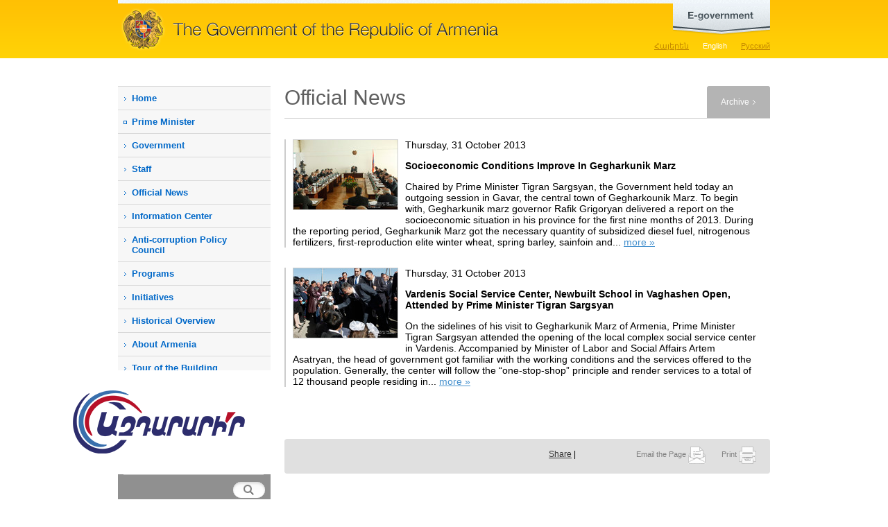

--- FILE ---
content_type: text/html; charset=utf-8
request_url: https://www.gov.am/en/news/calendar/2013/10/31/
body_size: 7312
content:
<!DOCTYPE html PUBLIC "-//W3C//DTD XHTML 1.0 Strict//EN" "http://www.w3.org/TR/xhtml1/DTD/xhtml1-strict.dtd">
<html xmlns="http://www.w3.org/1999/xhtml" xml:lang="en" lang="en">
<head>
	<title>Official News - The Government 
of the Republic 
of Armenia</title>
	<link rel="stylesheet" type="text/css" href="/new_css/load_css.php?c=1&amp;lang=en" media="screen" />
	<link rel="stylesheet" type="text/css" href="/new_css/load_css_print.php?lang=en" media="print" />
	<link rel="icon" type="image/x-icon" href="/favicon.ico" />
	<link rel="shortcut icon" type="image/x-icon" href="/favicon.ico" />
	<link rel="alternate" type="application/rss+xml" title="RSS" href="/rss/?l=en" />	<meta http-equiv="Content-Type" content="text/html; charset=utf-8" />
			
			<meta property="og:image" content="//www.gov.am/images/fb_logo.jpg" />
		
		
		<meta name="author" content="Helix Consulting LLC" />
	<meta http-equiv="imagetoolbar" content="no" />
	<script type="text/javascript" src="/new_js/load_js.php?c=4"></script>
	
	<!--[if lte IE 6]>
		<style type="text/css">
			.pngfix { behavior: url("/new_css/iepngfix.htc") }
		</style>
		<link type="text/css" href="/new_css/contact_ie.css" rel="stylesheet" media="screen" />
	<![endif]-->
	

			<link rel="stylesheet" href="/new_css/prettyPhoto.css" type="text/css" media="screen" />
		<script type="text/javascript" src="/new_js/jquery.prettyPhoto.js?c=234"></script>
		
		<script type="text/javascript">
		$(document).ready(function(){
			$(".lightbox").prettyPhoto({
				theme:'facebook',
				showTitle: false
			});

		});
		</script>
		
	
	
	
	
			<script type="text/javascript" src="/new_js/jquery.form.js"></script>
		
		<script type="text/javascript">
		function validateEmail() {
			var emailValue = $("#subscb-email").fieldValue();
			var reg = /^([A-Za-z0-9_\-\.])+\@([A-Za-z0-9_\-\.])+\.([A-Za-z]{2,4})$/;
			if(!emailValue[0]) {
				
				alert('Please fill in your e-mail address.'); 
				$("#subscb-email").focus();
    			
        		return false; 
			}
			else
				if (reg.test(emailValue[0]) == false) { 
			  		
			        alert('Please fill in correct e-mail address'); 
			        $("#subscb-email").focus();
			  		
			        return false; 
	    		} 
		}
		
		$(document).ready(function() { 
		 var options = { 
	        target:	'#subscr-output',
	       	beforeSubmit: validateEmail,
	       	success: function() { 
	            $('#subscr-fieldset').fadeOut('slow');
	            $('#subscr-output').fadeIn('slow');
	        },
	 		url:	'/tiny_forms/subscribe.php',
	        type:	'post'
	    }; 
	    $('#subscr').ajaxForm(options); 
	 });
	 </script>
	 
	

</head>
<body>

<div id="sliderWrap">
    <div id="openCloseIdentifier"></div>
    <div id="slider">
        <div id="sliderContent">
            <div style="height: 218px">
	            <div class="egov-cols floatLeft">
					<div><a rel="external" href="https://e-request.am/hy" id="send-letter">Send a Letter<br />
to the Government</a></div>
					<div class="clear-both"></div>
					<p>This section allows you to express views, opinions and visions in writing. Unlike applications, letters are not examined under the official procedure.</p>
	            </div>
	            <div class="egov-cols floatLeft">
	            	<div><a rel="external" href="https://e-request.am/hy/e-letter/check" id="your-letter">Follow the <br />
processing of your letter</a></div>
	            	<div class="clear-both"></div>
	            	<p>Your official request or application to the Government is henceforth subject to transparent procedures. Our website informs you as to which agency or official is currently in charge of your hand-delivered or mailed request or application.</p>
	            </div>
	            <div class="egov-side floatLeft">
	            	<ul>
		            	<li><a rel="external" class="red-buttons" href="https://www.e-gov.am/gov-decrees/">Government
Decrees</a></li>
						<li><a rel="external" class="red-buttons" href="https://www.e-gov.am/decrees/">Prime Minister
Decrees</a></li>
						<li><a rel="external" style="border-bottom:none" class="red-buttons" href="https://www.e-gov.am/sessions/">Session
Agenda</a></li>
					</ul>
	            </div>
	            <div class="clear-both"></div>
	            <div id="egov-banner" class="pngfix">
	            	<a href="https://www.e-gov.am/" rel="external">www.e-gov.am website brings together all e-government tools and data bases created by RA State agencies and provides a user-friendly online environment.</a>
	            </div>
            </div>
        </div>
        <div id="openCloseWrap">
            <a href="#" class="topMenuAction" id="topMenuImage">
                <img src="/new_images/egov_en.png" alt="open" class="pngfix" />
            </a>
        </div>
    </div>
</div>



<div id="header">
	<div class="wrapper">
		<h1 id="main_title" style="background-image: url('/new_images/head_en.gif')"><a href="/en/">The Government 
of the Republic 
of Armenia</a></h1>
		<div id="lang_switch">
		<ul>						
			<li><a href="/am/news/" id="arm" >Հայերեն</a></li>
			<li><a href="/en/news/" id="eng" class="sel-lang">English</a></li>
			<li><a href="/ru/news/" id="rus" >Русский</a></li>
		</ul>
		</div>
		<div class="clear-both"></div>
	</div>
</div>

<div id="main-wrapper" class="wrapper">
	<div id="col1" class="floatLeft"><!--sphider_noindex--> 

<ul id="menu"><li><a href="/en/">Home</a></li><li class="external_link_menu"><a rel="external" href="http://www.primeminister.am">Prime Мinister</a></li><li class=""><a class="slide_menu" href="javascript: void(0)" >Government</a><ul class="level2" style=""><li class=""><a href="/en/structure/">Structure</a></li><li class=""><a href="/en/bodies-under-government/">Bodies under the Government</a></li><li class=""><a href="/en/bodies-under-prime-minister/">Bodies under the Prime Minister</a></li><li class=""><a href="/en/councils/">Councils</a></li><li class=""><a href="/en/regions/">Regions</a></li><li class=""><a href="/en/committees/">Intergovernmental Commissions</a></li></ul></li><li class=""><a class="slide_menu" href="javascript: void(0)" >Staff </a><ul class="level2" style=""><li class=""><a href="/en/staff-structure/">Office of the Prime Minister of the Republic of Armenia</a></li><li class=""><a href="/en/deputy-pms-staff-structure/792">Structure of Deputy Prime Ministers Offices</a></li><li class=""><a href="/en/diaspora-affairs/">Office of the High Commissioner for Diaspora Affairs</a></li><li class=""><a href="/en/religion/">Division for Ethnic Minorities and Religious Affairs</a></li><li class=""><a href="/en/vacancies/">Job vacancies</a></li><li class=""><a href="/en/the-budget/">The Budget</a></li></ul></li><li class=""><a href="/en/news/">Official News</a></li><li class=""><a class="slide_menu" href="javascript: void(0)" >Information Center</a><ul class="level2" style=""><li class=""><a href="/en/videos/">Videos</a></li><li class=""><a href="/en/hraparakum/">&ldquo;Hraparakum&rdquo; TV series</a></li><li class=""><a href="/en/inquiry-sample/">Sample of Inquiry</a></li><li class=""><a href="/en/PSMP4/">Fourth Public Sector Modernization Project</a></li></ul></li><li class=""><a class="slide_menu" href="javascript: void(0)" >Anti-corruption Policy Council</a><ul class="level2" style=""><li class=""><a href="/en/anti-corruption-strategy/">Strategy և action plan</a></li><li class=""><a href="/en/anticorruption-council-members/">Council Members</a></li><li class=""><a href="/en/anticorruption-legislation/">Legislation regulating the activity of the Council</a></li><li class=""><a href="/en/anti-corruption-sessions/">Records of sessions</a></li><li class=""><a href="/en/anti-corruption-reports/">Reports</a></li><li class=""><a href="/en/anti-corruption-archive/">Archives</a></li></ul></li><li class=""><a class="slide_menu" href="javascript: void(0)" >Programs</a><ul class="level2" style=""><li class=""><a href="/en/gov-program/">Government Program</a></li><li class=""><a href="/en/Five-Year-Action-Program/">Five-Year Action Program</a></li><li class=""><a href="/en/medium-term/">Medium-term Expenditure Framework</a></li></ul></li><li class=""><a class="slide_menu" href="javascript: void(0)" >Initiatives</a><ul class="level2" style=""><li class=""><a href="/en/open-government/">&laquo;Open Government Partnership&raquo; Initiative</a></li><li class=""><a href="/en/extracting/">Extractive Industries Transparency Initiative</a></li></ul></li><li class=""><a class="slide_menu" href="javascript: void(0)" >Historical Overview</a><ul class="level2" style=""><li class=""><a href="/en/prime-ministers/">Former Prime Ministers</a></li></ul></li><li class=""><a class="slide_menu" href="javascript: void(0)" >About Armenia</a><ul class="level2" style=""><li class=""><a href="/en/official/">General Information</a></li><li class=""><a href="/en/gov-system/">State administration system</a></li><li class=""><a href="/en/geography/">Geography</a></li><li class=""><a href="/en/demographics/">Demographics</a></li></ul></li><li class=""><a class="slide_menu" href="javascript: void(0)" >Tour of the Building</a><ul class="level2" style=""><li class=""><a href="/en/building/">Government Building History</a></li><li class=""><a href="/en/photos/">Photos</a></li><li class=""><a href="/en/panoramas/">Panoramic Views</a></li></ul></li><li class=""><a href="/en/K-Negotiation-Documents/">Documents related to the Karabakh conflict settlement process</a></li></ul>
		
		<div class="side-block">
			<div class="side-block1">
				<h3>Search</h3>
				<form id="srch" method="get" action="/en/search/">
							<fieldset>
								<input type="text" value="" id="srch-kyw" maxlength="128" name="q" />

								<input style="margin-top: 10px;" type="image" class="floatRight" src="/new_images/search.gif" name="search-me" /><input type="hidden" name="search" value="1" />
							</fieldset>
					</form>
			</div>
		</div>

				
		
		
		<div class="azdararir_block">
		        <p><a href="https://azdararir.am/"><img src="/new_images/azdararir.gif" alt="azdararir" class="pngfix fixI" style="object-fit: contain;"/></a></p>
		</div>

		
				
		
		<div id="app">
			<a href="http://itunes.apple.com/us/app/igov-am/id446132533?mt=8&amp;ls=1" rel="external"><img src="/new_images/ipad-and-iphone.jpg" width="220" height="149" alt="iGov.am iPhone/iPad application" /></a>
			
		</div>
		
				
		<div class="side-blocky">
			<div class="side-blocky1">
				<h3>Hotline</h3>
				<div style="font-size: 1.2em;padding: 10px 10px;"><a href="/en/staff-structure/other/984/">Person responsible for freedom of information</a></div>
				
				<div style="font-size: 1.2em;padding: 10px 10px;"><a href="/en/staff-structure/other/285/">Person responsible for internal and external warning</a></div>
				<p style="background-image: url('/new_images/hotline_phone.gif')"><strong>1-17</strong><span class="hotline_hints"> (calls are free of charge)</span></p>
				<p style="background-image: url('/new_images/hotline_phone.gif')">+374 (10) <strong>527-000</strong><span class="hotline_hints">(for overseas calls)</span></p>
				<p style="background-image: url('/new_images/hotline_mail.gif')"><script type="text/javascript">eval(unescape('%64%6f%63%75%6d%65%6e%74%2e%77%72%69%74%65%28%27%3c%61%20%68%72%65%66%3d%22%6d%61%69%6c%74%6f%3a%68%6f%74%6c%69%6e%65%40%67%6f%76%2e%61%6d%22%20%3e%68%6f%74%6c%69%6e%65%40%67%6f%76%2e%61%6d%3c%2f%61%3e%27%29%3b'))</script></p>
			</div>
		</div>

		<div class="side-blocky-blue">
			<div class="side-blocky-blue1">
				<h3>Official e-mail</h3>
				<p style="background-image: url('/new_images/hotline_mail.gif')"><script type="text/javascript">eval(unescape('%64%6f%63%75%6d%65%6e%74%2e%77%72%69%74%65%28%27%3c%61%20%68%72%65%66%3d%22%6d%61%69%6c%74%6f%3a%33%39%31%33%36%39%31%36%40%65%2d%63%69%74%69%7a%65%6e%2e%61%6d%22%20%3e%33%39%31%33%36%39%31%36%40%65%2d%63%69%74%69%7a%65%6e%2e%61%6d%3c%2f%61%3e%27%29%3b'))</script></p>
				<div>(only for notifications sent in www.e-citizen.am system)</div>
			</div>
		</div>
		
		
	
                <div class="side-blockg">
                        <div class="side-blockg1">
                                <h3>e-Governance</h3>
                                <p><a href="http://www.e-gov.am/" rel="external"><img src="/new_images/egov_banner.png" alt="" class="pngfix" /></a></p>
                        </div>
                </div>

                <div class="alignCenter" style="padding: 10px 0 20px 0;">

                                <p><a href="https://ogp.gov.am/" rel="external"><img src="/imgs/ogp-en.png" alt="" /></a></p>

                </div>

                <div class="alignCenter">
                        <a href="https://www.eiti.am/en/" rel="external"><img src="/new_images/eiti_en.png" alt="" /></a>
                </div>

                <div class="side-blockg">
                <div class="alignCenter">
                        <a href="https://bizprotect.am/en/" rel="external"><img src="/new_images/bizp_en.jpg" alt="" /></a>
                </div>
                </div>
	
		

	</div>
	<!--/sphider_noindex--> 
	<div id="col2" class="floatLeft">	<h2 class="sb floatLeft">Official News</h2>
			<div class="floatRight" id="tab-side">
			<div id="tab-side1">
					<a href="#">Archive</a>			
			</div>
		</div>
		<div class="clear-both"></div>
	
			<div id="just-a-line"></div>
		<div id="content">
		
																						<div class="news">
			<p class="news-date"><a class="lightbox" rel="g[7000]" href="https://www.gov.am/pics/news/b/7000_en_1.jpg"><img src="https://www.gov.am/pics/news/s/7000_en_1.jpg" width="150" height="100" alt="" class="in-news" /></a><p class="hidden"><a class="lightbox" rel="g[7000]" href="https://www.gov.am/pics/news/b/7000_en_2.jpg">&nbsp;</a><a class="lightbox" rel="g[7000]" href="https://www.gov.am/pics/news/b/7000_en_3.jpg">&nbsp;</a><a class="lightbox" rel="g[7000]" href="https://www.gov.am/pics/news/b/7000_en_4.jpg">&nbsp;</a><a class="lightbox" rel="g[7000]" href="https://www.gov.am/pics/news/b/7000_en_5.jpg">&nbsp;</a><a class="lightbox" rel="g[7000]" href="https://www.gov.am/pics/news/b/7000_en_6.jpg">&nbsp;</a><a class="lightbox" rel="g[7000]" href="https://www.gov.am/pics/news/b/7000_en_7.jpg">&nbsp;</a><a class="lightbox" rel="g[7000]" href="https://www.gov.am/pics/news/b/7000_en_8.jpg">&nbsp;</a><a class="lightbox" rel="g[7000]" href="https://www.gov.am/pics/news/b/7000_en_9.jpg">&nbsp;</a></p>Thursday, 31 October 2013</p>
			<p>  <strong>Sօcioeconomic Conditions Improve In Gegharkunik Marz</strong></p>						<p>Chaired by Prime Minister Tigran Sargsyan, the Government held today an outgoing session in Gavar, the central town of Gegharkounik Marz.  
  
To begin with, Gegharkunik marz governor Rafik Grigoryan delivered a report on the socioeconomic situation in his province for the first nine months of 2013.  During the reporting period, Gegharkunik Marz got the necessary quantity of subsidized diesel fuel, nitrogenous fertilizers, first-reproduction elite winter wheat, spring barley, sainfoin and... <a href="/en/news/item/7000/">more&nbsp;&raquo;</a></p>
		</div>
		<div class="clear-both"></div>
			<div class="news">
			<p class="news-date"><a class="lightbox" rel="g[6996]" href="https://www.gov.am/pics/news/b/6996_en_1.jpg"><img src="https://www.gov.am/pics/news/s/6996_en_1.jpg" width="150" height="100" alt="" class="in-news" /></a><p class="hidden"><a class="lightbox" rel="g[6996]" href="https://www.gov.am/pics/news/b/6996_en_2.jpg">&nbsp;</a><a class="lightbox" rel="g[6996]" href="https://www.gov.am/pics/news/b/6996_en_3.jpg">&nbsp;</a><a class="lightbox" rel="g[6996]" href="https://www.gov.am/pics/news/b/6996_en_4.jpg">&nbsp;</a><a class="lightbox" rel="g[6996]" href="https://www.gov.am/pics/news/b/6996_en_5.jpg">&nbsp;</a><a class="lightbox" rel="g[6996]" href="https://www.gov.am/pics/news/b/6996_en_6.jpg">&nbsp;</a><a class="lightbox" rel="g[6996]" href="https://www.gov.am/pics/news/b/6996_en_7.jpg">&nbsp;</a><a class="lightbox" rel="g[6996]" href="https://www.gov.am/pics/news/b/6996_en_8.jpg">&nbsp;</a><a class="lightbox" rel="g[6996]" href="https://www.gov.am/pics/news/b/6996_en_9.jpg">&nbsp;</a><a class="lightbox" rel="g[6996]" href="https://www.gov.am/pics/news/b/6996_en_10.jpg">&nbsp;</a></p>Thursday, 31 October 2013</p>
			<p>  <strong>Vardenis Social Service Center, Newbuilt School in Vaghashen Open, Attended by Prime Minister Tigran Sargsyan</strong></p>						<p>On the sidelines of his visit to Gegharkunik Marz of Armenia, Prime Minister Tigran Sargsyan attended the opening of the local complex social service center in Vardenis.  
  
Accompanied by Minister of Labor and Social Affairs Artem Asatryan, the head of government got familiar with the working conditions and the services offered to the population.  
 Generally, the center will follow the &ldquo;one-stop-shop&rdquo; principle and render services to a total of 12 thousand people residing in... <a href="/en/news/item/6996/">more&nbsp;&raquo;</a></p>
		</div>
		<div class="clear-both"></div>
		



								<div class="clear-both"></div>
				
									</div>
		
			<div id="inner-right">
									<!--sphider_noindex--> 
					<div id="calendar">
	<table class="calendar">
<caption class="calendar-month"><div id="aby1">October&nbsp;2013</div></caption>
<tr><th>Mon</th><th>Tue</th><th>Wed</th><th>Thu</th><th>Fri</th><th>Sat</th><th>Sun</th></tr>
<tr><td colspan="1">&nbsp;</td><td class="linked-day"><a href="/en/news/calendar/2013/10/01/">1</a></td><td>2</td><td class="linked-day"><a href="/en/news/calendar/2013/10/03/">3</a></td><td class="linked-day"><a href="/en/news/calendar/2013/10/04/">4</a></td><td class="linked-day"><a href="/en/news/calendar/2013/10/05/">5</a></td><td>6</td></tr>
<tr><td>7</td><td class="linked-day"><a href="/en/news/calendar/2013/10/08/">8</a></td><td>9</td><td class="linked-day"><a href="/en/news/calendar/2013/10/10/">10</a></td><td class="linked-day"><a href="/en/news/calendar/2013/10/11/">11</a></td><td class="linked-day"><a href="/en/news/calendar/2013/10/12/">12</a></td><td class="linked-day"><a href="/en/news/calendar/2013/10/13/">13</a></td></tr>
<tr><td>14</td><td class="linked-day"><a href="/en/news/calendar/2013/10/15/">15</a></td><td>16</td><td class="linked-day"><a href="/en/news/calendar/2013/10/17/">17</a></td><td class="linked-day"><a href="/en/news/calendar/2013/10/18/">18</a></td><td class="linked-day"><a href="/en/news/calendar/2013/10/19/">19</a></td><td>20</td></tr>
<tr><td>21</td><td class="linked-day"><a href="/en/news/calendar/2013/10/22/">22</a></td><td class="linked-day"><a href="/en/news/calendar/2013/10/23/">23</a></td><td class="linked-day"><a href="/en/news/calendar/2013/10/24/">24</a></td><td class="linked-day"><a href="/en/news/calendar/2013/10/25/">25</a></td><td class="linked-day"><a href="/en/news/calendar/2013/10/26/">26</a></td><td>27</td></tr>
<tr><td class="linked-day"><a href="/en/news/calendar/2013/10/28/">28</a></td><td class="linked-day"><a href="/en/news/calendar/2013/10/29/">29</a></td><td class="linked-day"><a href="/en/news/calendar/2013/10/30/">30</a></td><td class="linked-today"><a href="/en/news/calendar/2013/10/31/">31</a></td><td colspan="3">&nbsp;</td></tr>
</table>

</div>
<p style="display:none"><a href="/en/news/full_archive/">-</a></p>
<form style="float: right" method="post" action="/am/search/">
<div id="news-archive">
	<div class="floatLeft">Archive</div>
	<div class="floatRight" style="width: 140px;">
		<div class="floatLeft">
			<input class="search" style="width: 13px;" type="text" value="31" size="2" maxlength="2" name="s_d" id="s_d" />
			<input class="search" style="width: 13px;" type="text" value="10" size="2" maxlength="2" name="s_m" id="s_m" />
			<input class="search" style="width: 34px;" type="text" value="2013" size="4" maxlength="4" name="s_y" id="s_y" />
			<input type="hidden" value="en" id="s_l" />
		</div>
		<input style="margin: 0 10px;" class="floatLeft" type="image" src="/imgs/archive-search.gif" onclick="search_archive('news'); return false;" />
	</div>
</div>
</form><br /><br />
					<!--/sphider_noindex--> 
							</div>
		
		<div class="clear-both"></div>
		
		
		<div id="icons">
			<div class="floatLeft" id="icons2">
				<!-- AddThis Button BEGIN -->
				<div class="addthis_toolbox addthis_default_style">
				<a href="http://addthis.com/bookmark.php?v=250&amp;username=wwwgov" class="addthis_button_compact">Share</a>
				<span class="addthis_separator">|</span>
				<a class="addthis_button_facebook"></a>
				<a class="addthis_button_livejournal"></a>
				<a class="addthis_button_google"></a>
				<a class="addthis_button_twitter"></a>
				<a class="addthis_button_facebook_like" fb:like:layout="button_count"></a>
<a class="addthis_button_tweet"></a>


				</div>
				<script type="text/javascript" src="//s7.addthis.com/js/250/addthis_widget.js#username=wwwgov"></script>
				<!-- AddThis Button END -->

			</div>
			<div class="floatRight" id="icons1">
				<a href="#" id="sent_2_friend">Email the Page <img src="/new_images/icon_sendthis.gif" alt="Email the Page" title="Email the Page" width="25" height="25" /></a> <a href="javascript:print();">Print <img src="/new_images/icon_print.gif" alt="Print" title="Print" width="25" height="25" /></a>
			</div>
			<div class="clear-both"></div>
		</div></div>
	
	<div class="clear-both"></div>
	</div>


<!--sphider_noindex--> 
<div id="footer">
	<div class="wrapper2">
				<div id="f2" style="background-image: url(/new_images/footer_en.gif)"></div>
		<div id="other-links"><a href="mailto:webmaster@gov.am" >Webmaster</a> | 
							<a href="/en/links/">Links</a> |							<a href="/en/sitemap/">Site Map</a> 						<br />
			<ul style="float: right">
				<li class="socials soc-fb"><a rel="external" href="https://www.facebook.com/armgovernment/"></a></li>
				<li class="socials soc-tw"><a rel="external" href="https://twitter.com/armgov"></a></li>
				<li class="socials soc-in"><a rel="external" href="https://www.instagram.com/arm_gov/"></a></li>
				<li class="socials soc-yt"><a rel="external" href="https://www.youtube.com/channel/UCgJCL1nZT3GRM0qX7ve9vVQ"></a></li>
				<li class="socials soc-t"><a rel="external" href="https://t.me/arm_gov"></a></li>
			</ul>
		</div>		<div class="clear-both"></div>
		<p id="copyright">&copy; 2004 - 2026, Copyright.<br />
The photos placed on this website are copyright protected by the Author and Adjacent Rights Law of the Republic of Armenia. It is strictly forbidden to copy, misuse, spread, exemplify, adjust the photos or use them for any other purposes before prior written permission of the Office of the Prime Minister of the Republic of Armenia.<br />
<br />
Address: Republic Square, Government House 1, 0010 Yerevan, Republic of Armenia</p>

	</div>
</div>
<!--/sphider_noindex--> 

<!-- Global site tag (gtag.js) - Google Analytics -->
<script async src="https://www.googletagmanager.com/gtag/js?id=UA-2363425-9"></script>
<script>
  window.dataLayer = window.dataLayer || [];
  function gtag(){dataLayer.push(arguments);}
  gtag('js', new Date());

  gtag('config', 'UA-2363425-9');
</script>

</body>

</html>